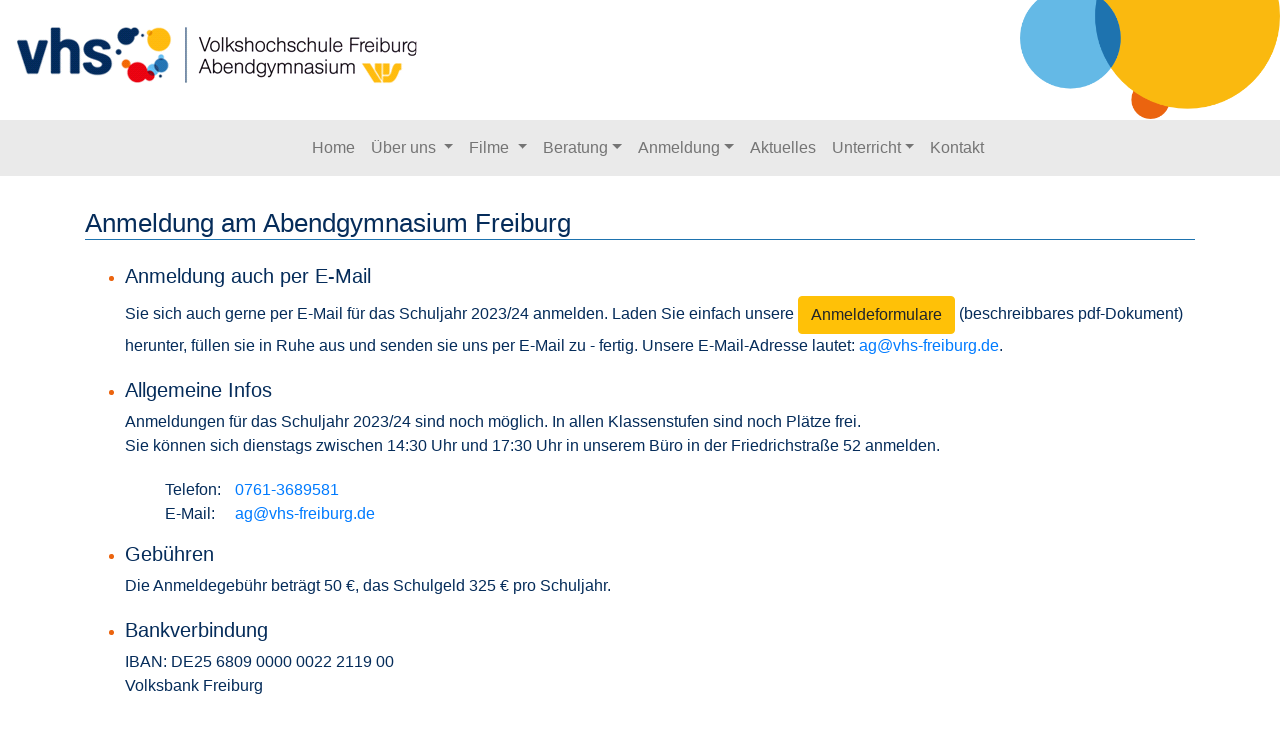

--- FILE ---
content_type: text/html; charset=UTF-8
request_url: https://abendgymnasium-freiburg.de/anmeldung.php
body_size: 4142
content:
<!DOCTYPE html>
<html lang="de">
<head>
		<meta charset="utf-8">
	<meta name="viewport" content="width=device-width, initial-scale=1">
	<meta name="description" content="Das Abendgymnasium Freiburg, eine Einrichtung der VHS Freiburg, bietet Ihnen die Chance das Abitur auf dem zweiten Bildungsweg zu machen. Nat&uuml;rlich k&ouml;nnen Sie bei uns auch die Fachhochschulreife erwerben.">
	<meta name="keywords" content="Abitur am Abendgymnasium, Abitur in Freiburg, Abi in Freiburg, Abitur nachholen, Abi nachmachen, Abendgymnasium der VHS Freiburg, Abendgymnasium Freiburg, Abitur am Abend, Abi abends nachholen, Abi am Abend nachmachen, Abitur auf dem 2. Bildungsweg, Abitur auf dem zweiten Bildungsweg, Abitur, Abi, Fachhochschulreife auf dem 2. Bildungsweg, Fachhochschulreife auf dem zweiten Bildungsweg, Fachhochschulreife">
	<meta name="author" content="Abendgymnasium Freiburg">
	<meta name="copyright" content="Abendgymnasium Freiburg">
	<meta name="robot" content="index, follow" />
	<meta name="revisit-after" content="7 days" />
	<meta property="og:url" content="https://www.abendgymnasium-freiburg.de" />
	<meta property="og:type" content="website" />
	<meta property="og:title" content="Abendgymnasium Freiburg - Abitur auf dem zweiten Bildungsweg" />
	<meta property="og:description" content="Wir bieten Ihnen die Chance das Abitur auf dem zweiten Bildungsweg am Abend nachzuholen" />
	<meta property="og:image" content="https://www.abendgymnasium-freiburg.de/images/abi_am_abendgymnasium_freiburg.jpg" />
	<title>Abendgymnasium Freiburg - Abitur auf dem zweiten Bildungsweg</title>
	
	<!-- Latest compiled and minified CSS -->
	<link rel="stylesheet" href="css/3rdparty/bootstrap/bootstrap.min.css">
	<link rel="stylesheet" href="css/vhsag.css">
<!-- jQuery JS -->
	<script src="js/3rdparty/jquery-3.4.1.min.js"></script>
<!-- // wenn swipe bei imageCarousel.php funktionerien soll, muss dies hier aktiviert werden -->
	<script src="js/3rdparty/jquery.mobile.custom.min.js"></script>
	<!-- Popper JS -->
	<script src="js/3rdparty/popper.min.js"></script>
	<!-- bootstrap JS -->
	<script src="js/3rdparty/bootstrap/bootstrap.min.js"></script>

<script type="text/javascript">
	var agf = {};
	agf.navBar = {};
	agf.getNewTop = function(elemTop) {
		return (elemTop - agf.navBar.height - 30);
	}
	agf.setNavBarHeight = function() {
		agf.navBar.height = $('.navbar').height();
	}
	agf.setHighlight = function(elemSetHighlight, elemSetNormal) {
		jqElem = "#" + elemSetNormal;
		$(jqElem).removeClass('bg-warning rounded');
		jqElem = "#" + elemSetHighlight;
		$(jqElem).addClass('bg-warning rounded');
	}
	$(function () {
	  $('[data-toggle="tooltip"]').tooltip();
	});
	$(document).ready(function() {
		$('#linkToSP1').click(function(){
			agf.setHighlight('stupla1','stupla2'); }
		);
		$('#linkToSP2').click(function(){
			agf.setHighlight('stupla2','stupla1'); }
		);
		agf.setNavBarHeight();
		if(window.innerWidth < 992) {
			$('#lg1').removeClass('col-sm-4');
			$('#lg2').removeClass('col-sm-8');
			$('#lg1').addClass('col-sm-6');
			$('#lg2').addClass('col-sm-6');
		}
		if(window.innerWidth < 772) {
			$('#lg1').removeClass('col-sm-6');
			$('#lg2').removeClass('col-sm-6');
		}
		if(window.innerWidth < 720) {
			$('div .w-50').addClass('_mob');
			$('div .w-50').removeClass('w-50');
		}
		if(window.innerWidth < 470) {
			$('#subjos').addClass('mr-10');
			$('#lg2').addClass('mr-10 ml-3');
		} else {
			$('#subjos').removeClass('mr-10');
			$('#lg2').removeClass('mr-10 ml-3');
		}
		if(window.location.href.indexOf("#") > -1) {
			$('html, body').animate({
				scrollTop:agf.getNewTop($('.navbar').offset().top -8)
			},'slow');
		}
		$('a[href*=\\#]').on('click', function(e){
			  jqElem = "#"+$(this).attr('data-anchor');
			  if($(jqElem).length > 0) {
				  if($('.navbar-toggler').is(":visible")) {
				 		agf.setNavBarHeight();
				  		$('.navbar-toggler').trigger('click');
				 	}
			  	$('html, body').animate({
				  	scrollTop:agf.getNewTop($(jqElem).offset().top)
			 	 },'slow');
			 	// e.preventDefault();

			  }
			});
	});
	$( window ).resize(function() {
		agf.setNavBarHeight();
			if(window.innerWidth < 992) {
				$('#lg1').removeClass('col-sm-4');
				$('#lg2').removeClass('col-sm-8');
				$('#lg1').addClass('col-sm-6');
				$('#lg2').addClass('col-sm-6');
			} else {
				$('#lg1').removeClass('col-sm-6');
				$('#lg2').removeClass('col-sm-6');
				$('#lg1').addClass('col-sm-4');
				$('#lg2').addClass('col-sm-8');
			}
			if(window.innerWidth < 772) {
				$('#lg1').removeClass('col-sm-6');
				$('#lg2').removeClass('col-sm-6');
			}
		  if(window.innerWidth < 720) {
			 $('div .w-50').addClass('_mob');
			$('div .w-50').removeClass('w-50');
		  } else {
			  $('div ._mob').addClass('w-50');
			  $('div ._mob').removeClass('_mob');
		  }
		  if(window.innerWidth < 470) {
				$('#subjos').addClass('mr-10');
				$('#lg2').addClass('mr-10 ml-3');
			} else {
				$('#subjos').removeClass('mr-10');
				$('#lg2').removeClass('mr-10 ml-3');
			}
		});
</script>
</head><body>
<div class="container-fluid">
	<div class="wrapper">
	    <div class="row height_100pz">
			<div class="col"><a href="index.php" target="_parent">
				<img id="logo" src="images/logos/abendgymnasium-freiburg.png" alt="Logo des Abendgymnasiums Freiburg" title="Abendgymnasium der VHS Freiburg - Abitur auf dem 2. Bildungsweg">
				<img id="logo_m" src="images/logos/abendgymnasium-freiburg-mobile.png" alt="Logo des Abendgymnasiums Freiburg" title="Abendgymnasium der VHS Freiburg - Abitur auf dem 2. Bildungsweg">
				</a></div>
			<div class="col head"></div>
	    </div>
    </div>
</div>
<nav class="navbar navbar-expand-sm bg-flieder navbar-light text-dark sticky-top">
<!-- <nav class="navbar navbar-expand-md bg-dark navbar-dark sticky-top"> -->
	 <a class="navbar-brand" href="#"></a>
	<!-- Toggler/collapsibe Button -->
  	<button class="navbar-toggler" type="button" data-toggle="collapse" data-target="#collapsibleNavbar">
  		<span class="navbar-toggler-icon"></span>
 	</button>

 	<!-- Navbar links -->
 	<div class="collapse navbar-collapse" id="collapsibleNavbar">
	    <ul class="navbar-nav alignCenter">
	      <li class="nav-item">
	        <a class="nav-link" href="index.php">Home</a>
	      </li>
	       <!-- Dropdown -->
	    <li class="nav-item dropdown">
	      <a class="nav-link dropdown-toggle" href="#" id="navbardrop" data-toggle="dropdown">
	        &Uuml;ber uns
	      </a>
	      <div class="dropdown-menu">
	        <a class="dropdown-item" href="abendgymnasium.php#ag" data-anchor="ag">Warum Abendgymnasium?</a><!-- Lage -->
	        <a class="dropdown-item" href="abendgymnasium.php#zbc" data-anchor="zbc">Zweiter Bildungsweg als Chance</a>
	        	        <a class="dropdown-item" href="imagefilm.php?idfilm=1#film" data-anchor="zbc">Imagefilm</a>
	        <a class="dropdown-item" href="imagefilm.php?idfilm=2#film" data-anchor="ag">Interview mit ehemaligen Sch&uuml;lern</a><!-- Lage -->
	       	<a class="dropdown-item" href="agb.php">Gesch&auml;ftsbedingungen</a>
	        <a class="dropdown-item" href="abendgymnasium.php#leitung" data-anchor="leitung">Schulleitung</a>
	        <a class="dropdown-item" href="abendgymnasium.php#fda" data-anchor="fda">F&ouml;rderverein</a>
	        <a class="dropdown-item" href="abitur.php">Am Ziel - Abi-Jahrg&auml;nge seit 2012</a>
	      </div>
	    </li>
	    <li class="nav-item dropdown">
	      <a class="nav-link dropdown-toggle" href="#" id="navbardrop" data-toggle="dropdown">
	        Filme
	      </a>
	      <div class="dropdown-menu">
	      	<a class="dropdown-item" href="imagefilm.php?idfilm=1#film" data-anchor="zbc">Imagefilm</a>
	        <a class="dropdown-item" href="imagefilm.php?idfilm=2#film" data-anchor="ag">Interview mit ehemaligen Sch&uuml;lern</a>
	       </div>
	    </li>
	    <li class="nav-item dropdown">
	        <a class="nav-link dropdown-toggle" href="#" data-toggle="dropdown">Beratung</a>
	        <div class="dropdown-menu">
				       		<a class="dropdown-item" href="beratung.php#algbe" data-anchor="algbe">Allgemeine Beratung</a>
	       		<a class="dropdown-item" href="beratung.php#finu" data-anchor="finu">Finanzielle Hilfe</a>
				   	     	 </div>
	      </li>
	      <li class="nav-item dropdown">
	        <a class="nav-link dropdown-toggle" href="#" data-toggle="dropdown">Anmeldung</a>
	        <div class="dropdown-menu">
	        	<a class="dropdown-item" href="anmeldung.php#ckinfo" data-anchor="ckinfo">Anmeldung auch per E-Mail</a>
	       		<a class="dropdown-item" href="anmeldung.php#alginfo" data-anchor="alginfo">Allgemeine Infos</a>
	       		<a class="dropdown-item" href="anmeldung.php#gebuehren" data-anchor="gebuehren">Geb&uuml;hren</a>
	        	<a class="dropdown-item" href="anmeldung.php#voraussetzungen" data-anchor="voraussetzungen">Voraussetzungen</a>
	        	<a class="dropdown-item" href="anmeldung.php#anmeldeformulare" data-anchor="anmeldeformulare">Anmeldeformulare</a>
	     	 </div>
	      </li>
	      <li class="nav-item">
	      	<a class="nav-link" href="aktuelles.php">Aktuelles</a>
	    </li>
	       <li class="nav-item dropdown">
	        <a class="nav-link dropdown-toggle" href="#" data-toggle="dropdown">Unterricht</a>
	        <div class="dropdown-menu">
	        <a class="dropdown-item" href="unterricht.php#lage" data-anchor="lage">R&auml;umlichkeiten / Lage</a>
	        <a class="dropdown-item" href="unterricht.php#zeiten" data-anchor="zeiten">Unterrichtszeiten</a>
	        <a class="dropdown-item" href="unterricht.php#faecher" data-anchor="faecher">F&auml;cher</a>
	        	        	      </div>
	      </li>
	      <li class="nav-item">
	        <a class="nav-link" href="kontakt.php">Kontakt</a>
	      </li>
	    </ul>
	</div> 	
</nav>	<div class="container">
		<h1 class="h1 borderBottom">Anmeldung am Abendgymnasium Freiburg</h1>
		<ul class="ul_disc_orange">
			<li>
				<h2 id="ckinfo">Anmeldung auch per E-Mail</h2>
				<p class="mb-20 mt-6">
					Sie sich auch gerne per E-Mail f&uuml;r das Schuljahr 2023/24 anmelden. 
					Laden Sie einfach unsere <a class="btn btn-warning" href="downloades/Abendgymnasium_Anmeldeunterlagen.pdf" target="_blank">Anmeldeformulare</a> (beschreibbares pdf-Dokument) herunter, 
					f&uuml;llen sie in Ruhe aus und senden sie uns per E-Mail zu - fertig.
					Unsere E-Mail-Adresse lautet: <a href="mailto:ag@vhs-freiburg.de">ag@vhs-freiburg.de</a>.
				</p>
			</li>
			<li>
				<h2 id="alginfo">Allgemeine Infos</h2>
				<p class="mb-20 mt-6">
					Anmeldungen f&uuml;r das Schuljahr 2023/24 sind noch m&ouml;glich. In allen Klassenstufen sind noch Pl&auml;tze frei.<br>
								Sie k&ouml;nnen sich dienstags zwischen 14:30 Uhr und 17:30 Uhr in unserem B&uuml;ro in der Friedrichstra&szlig;e 52 anmelden.
		 	
					<ul class="ul_normal">
						<li class="float-left w_70px">Telefon:</li><li><a href="tel:+497613689549">0761-3689581</a></li>
						<li class="float-left w_70px">E-Mail:</li><li><a href="mailto:ag@vhs-freiburg.de">ag@vhs-freiburg.de</a></li>
					</ul>
				</p>
			</li>
			<li class="clearfix">
				<h2 id="gebuehren">Geb&uuml;hren</h2>
				<p class="mb-20 mt-6">Die Anmeldegeb&uuml;hr betr&auml;gt 50 &euro;, das Schulgeld 325 &euro; pro Schuljahr.</p>
			</li>
			<li class="mt-20">
				<h2>Bankverbindung</h2>
				<p class="mb-20 mt-6">IBAN: DE25 6809 0000 0022 2119 00 <br>
				Volksbank Freiburg</p>
			</li>
			<li class="mb-10">
				<h2 id="voraussetzungen">Voraussetzungen</h2>
				<p class="mb-10 mt-6">F&uuml;r die Aufnahme in das Abendgymnasium gelten folgende Voraussetzungen:</p>
				<ul class="ul_disc_gold">
					<h3>Allgemein</h3>
					<li class="mb-10"><span>Die Sch&uuml;ler/innen des Abendgymnasiums m&uuml;ssen bis einschlie&szlig;lich des 1. Halbjahrs der Kursstufe I (Klasse 12)
						berufst&auml;tig sein. <!-- Danach kann BAF&Ouml;G beantragt werden. --><br>
						Das Angebot richtet sich auch an Hausfrauen/Hausm&auml;nner, Alleinerziehende und Arbeitslose.</span></li>
					<h3>F&uuml;r den Eintritt in Klasse 10 (Vorkurs)</h3>
					<li><span>Mindestalter 18 Jahre</span></li>
					<li><span>Hauptschulabschluss oder Realschulabschluss</span></li>
					<li><span>
						Nachweis einer mindestens einj&auml;hrigen Berufst&auml;tigkeit. Ein weiteres Jahr Berufst&auml;tigkeit
  						muss am Ende des Vorkurses unbedingt nachgewiesen werden.</span>
					</li>
					<li class="mb-10"><span>Vorkenntnisse in einer zweiten Fremdsprache sind nicht erforderlich.</span></li>
					<h3>F&uuml;r den Eintritt in Klasse 11</h3>
					<li><span>Mindestalter 19 Jahre</span></li>
					<li><span>Realschulabschluss</li>
					<li><span>Nachweis einer mindestens zweij&auml;hrigen abgeschlossenen Berufsausbildung oder
  						einer mindestens zweij&auml;hrigen Berufst&auml;tigkeit</span></li>
  					<li class="mb-10"><span>Vorkenntnisse in einer zweiten Fremdsprache</span></li>
					<h3>Zweite Fremdsprache</h3>
					<li><span>
						Wer &uuml;ber gute Kenntnisse (Niveau B1)  in einer zweiten Fremdsprache verf&uuml;gt, z.B. Russisch, T&uuml;rkisch, Arabisch, Spanisch 
						kann zu Beginn des zweiten Schulhalbjahres eine s.g. Feststellungspr&uuml;fung (schriftlich) ablegen.
											</li>
					<li class="mb-10"><span>Ansonsten muss f&uuml;r den Erwerb der zweiten Fremdsprache mit dem Vorkurs begonnen und der Unterricht in Franz&ouml;sisch besucht werden.</span></li>
					<h3>Wahl der Einstiegsklasse</h3>
					<li><span>Um Bewerberinnen und Bewerbern f&uuml;r das Abendgymnasium die Entscheidung f&uuml;r die Wahl der Einstiegsklasse (Klasse 10 oder Klasse 11)
						etwas zu erleichtern, haben wir 16 Mathematikaufgaben zusammengestellt. Die Bearbeitung dieser Aufgaben setzt Kenntnisse voraus, die f&uuml;r ein
						erfolgreiches Mitarbeiten in der Klasse 11 erwartet werden. Sie k&ouml;nnen sich die Aufgaben hier herunterladen: <a href="downloades/basistest.pdf" target="_blank">Mathematikaufgaben</a></span></li>
				</ul>
			</li>
			<li class="mt-20">
				<h2 id="anmeldeformulare">Anmeldeformulare</h2>
				<p class="mb-20 mt-6">Die ben&ouml;tigten Anmeldeformulare k&ouml;nnen Sie hier herunterladen: <a class="btn btn-warning" href="downloades/Abendgymnasium_Anmeldeunterlagen.pdf" target="_blank">Anmeldeformulare (beschreibbares pdf-Dokument)</a></p>
			</li>
		</ul>
	</div>
<footer>
	<nav class="navbar navbar-expand-sm bg-flieder navbar-light text-dark mt-4"><!--  fixed-bottom -->
		<ul class="navbar-nav alignCenter">
		<li class="nav-item">
	        <a class="nav-link" href="datenschutz.php">Datenschutz</a>
	      </li>
	      <li class="nav-item">
	        <a class="nav-link" href="agb.php">AGB</a>
	      </li>
	      <li class="nav-item">
	        <a class="nav-link" href="impressum.php">Impressum</a>
	      </li>
	      <li class="nav-item">
	        <a class="nav-link" href="links.php">Links</a>
	      </li>
	      <li class="nav-item">
	        <a class="nav-link" href="index.php">&copy; Abendgymnasium 2026</a>
	      </li>
	    </ul>
	</nav>
</footer>
</body>
</html>


--- FILE ---
content_type: text/css
request_url: https://abendgymnasium-freiburg.de/css/vhsag.css
body_size: 1260
content:
body {
	/* font-size: 1.6rem; */
	font-family: Arial, sans-serif;
	/* font-weight: 400; */
	color: #052c5a;
}
@media (max-width:443px){
	.wrapper { height: 94px; }
	#logo { display: none; }
	#logo_m { display: inline; }
	ul { padding-left: 20px; }
	#imgSlider { min-width: 275px; }
/* .row { margin-right: -10px; } */
}
@media (min-width:444px){
	.wrapper { height: 120px; }
	#logo { display: inline; }
	#logo_m { display: none; }
	#imgSlider {
		min-width: 400px;
		min-height: 300px;
	}
}
@media (min-width:720px){
	.head {
		 background-image: url(../images/header_rechts.png);
	}
}
.head {
    background-repeat: no-repeat;
    background-position: right top;
    background-size: 260px;
    position: relative;
}
.bg-flieder {
	background-color: #eaeaea;
}
.bg-orange {
	background-color: #EB640F;
}
.wrapper {
	margin: auto 0 auto 0;
}
.wrapper img {
	margin-top: 25px;
}
.height_100pz {
	height: 100%;
}
.alignCenter {
	margin: 0 auto;
}
.h1 {
	font-size: 26px;
	margin: 32px 0 24px 0;
}
.h2 {
	font-size: 22px;
	margin: 24px 0 20px 0;
}
.h3 {
	font-size: 18px;
	margin: 20px 0 12px 0;
}
.h4_inline{
	display: inline; /* in mobiler Version auf block setzen */
    color: #052c5a;
    font-weight: inherit;
    font-size: inherit;
    padding: 0 20px 0 0;
}
.imgFramed{
	padding: 08px;
	background-color: #eeaf2a;/* # eaeaea */
    border: 2px solid #eaeaea;
    box-shadow: 2px 2px 2px #463f0e inset; /* # eaeaea */
}
.imgFramedLightBlue{
	padding: 08px;
	background-color: #64B9E6;/* # eaeaea */
    border: 2px solid #1E73AF;
    box-shadow: 2px 2px 2px #463f0e inset; /* # eaeaea */
}
.imgFramedGold{
	padding: 08px;
	background-color: #FAB90F;/* # eaeaea */
    border: 2px solid #FA990F;
    box-shadow: 2px 2px 2px #463f0e inset; /* # eaeaea */
}
.imgFramedOrange{
	padding: 08px;
	background-color: #EB640F;/* # eaeaea */
    border: 2px solid #D52D0F;
    box-shadow: 2px 2px 2px #463f0e inset; /* # eaeaea */
}
.textCenter {
	text-align: center;
}
.textLeft {
	text-align: left;
}
.textRight {
	text-align: right;
}
.borderBottom {
	border-bottom: 1px solid #1E73AF; /* #64B9E6 (vhs-heblau) #1E73AF (vhs-dublau) #FAB90F (vhs-gold) #EB640F (vhs-orange) */
}
.borderBottomHeblau {
	border-bottom: 1px solid #64B9E6;
	padding-bottom: 10px !important;
}
.spacer {
	max-height: 40px;
	min-height: 10px;
	height: 1%;
	width: 100%;
}
.noMarPad {
	margin:0;
	padding:0
}
.vCenter {
	display: flex;
	align-items: center;
	justify-content: center
}
.btn-danger {
	background-color: #EB640F;
	border-color: #EB640F
}
.ul_disc_orange {
    color: #EB640F;
    list-style-position: outside;
    list-style-type: disc;
}
.ul_disc_orange p, h2, h3, div {
	color: #052c5a;
}
.ul_disc_orange h2 {
	display: inline;
	font-size: 20px;
	margin-bottom: 20px;
}
.ul_disc_orange h3 {
	font-size: 18px;
}
.ul_disc_gold {
    color: #FAB90F;
    list-style-position: outside;
    list-style-type: disc;
    margin-bottom: 10px;
}
.ul_disc_gold h3, span {
	color: #052c5a;
}
.ul_normal {
	color: #052c5a;
    list-style-type: none;
}
.ul_circle {
	color: #052c5a;
	list-style-position: outside;
    list-style-type: circle;
}
.ul_circle h3, .ul_disc_gold h3 {
	display: inline;
	font-size: 18px;
}
.mr-10 {
	margin-right: 10px;
}
.mb-6 {
	margin-bottom: 6px;
}
.mb-10 {
	margin-bottom: 10px;
}
.mb-20 {
	margin-bottom: 20px;
}
.mt-20 {
	margin-top: 20px;
}
.mt-10 {
	margin-top: 10px;
}
.mt-6 {
	margin-top: 6px;
}
.w_70px {
	width: 70px;
}
.w_100px {
	width: 100px;
}
.w_150px {
	width: 150px;
}
.w_234px {
	width: 234px;
}
.w234_h400 {
	width: 234px;
	height: 400px;
}
.w_280px {
	width: 280px;
}
.dispinl {
	display: inline;
}
.clearboth {
	clear: both;
}
.pdf { 
	background: url("../images/logos/Adobe_PDF_file_icon_24x24.png") no-repeat scroll 0 50% transparent;
	padding-left: 40px;
}
.impressum h2, .impressum h3 {
	margin: 0 0 4px 0;
}
.impressum p {
	margin: 0 0 20px 0;
}
.miwi-160 {
	min-width: 160px;
}
.miwi-300 {
	min-width: 300px;
}
#navBottom a {
	color: #052c5a;
}
.dropdown:hover>.dropdown-menu {
  display: block;
}
.dropdown-menu {
 top: 94%;
}
/* Tooltip-Layout von popper.js angepasst */
.tooltip-inner {
    background-color: #052c5a;
}
.tooltip.bs-tooltip-right .arrow:before {
    border-right-color: #052c5a !important;
}
.tooltip.bs-tooltip-left .arrow:before {
    border-left-color: #052c5a !important;
}
.tooltip.bs-tooltip-bottom .arrow:before {
    border-bottom-color: #052c5a !important;
}
.tooltip.bs-tooltip-top .arrow:before {
    border-top-color: #052c5a !important;
}
.bold {
	font-weight: bold;
}